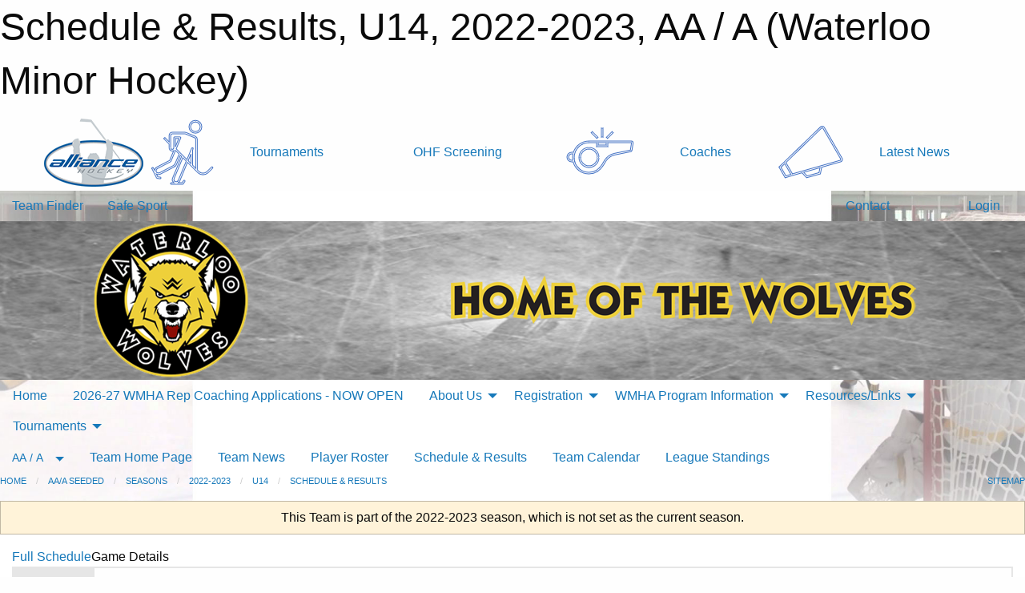

--- FILE ---
content_type: text/html; charset=utf-8
request_url: https://waterloominorhockey.com/Teams/5066/Games/133922/
body_size: 10231
content:


<!DOCTYPE html>

<html class="no-js" lang="en">
<head><meta charset="utf-8" /><meta http-equiv="x-ua-compatible" content="ie=edge" /><meta name="viewport" content="width=device-width, initial-scale=1.0" /><link rel="preconnect" href="https://cdnjs.cloudflare.com" /><link rel="dns-prefetch" href="https://cdnjs.cloudflare.com" /><link rel="preconnect" href="https://fonts.gstatic.com" /><link rel="dns-prefetch" href="https://fonts.gstatic.com" /><title>
	AA / A > 2022-2023 > U14 > Schedule & Results (Waterloo Minor Hockey)
</title><link rel="stylesheet" href="https://fonts.googleapis.com/css2?family=Oswald&amp;family=Roboto&amp;family=Passion+One:wght@700&amp;display=swap" />

    <!-- Compressed CSS -->
    <link rel="stylesheet" href="https://cdnjs.cloudflare.com/ajax/libs/foundation/6.7.5/css/foundation.min.css" /><link rel="stylesheet" href="https://cdnjs.cloudflare.com/ajax/libs/motion-ui/2.0.3/motion-ui.css" />

    <!--load all styles -->
    
  <meta name="keywords" content="Waterloo,Minor,Hockey,AAA,A,MD,Wolves,RIM" /><meta name="description" content="The official home of the Waterloo Minor Hockey Association." />


<link rel="stylesheet" href="/assets/responsive/css/networks/alliance.min.css?v=2">
<link href='//fonts.googleapis.com/css?family=Yanone+Kaffeesatz:700|Open+Sans:800italic' rel='stylesheet' type='text/css'>

<style type="text/css" media="print">
    #alliance_banner {
        display: none;
    }
</style>

<style type="text/css">
 body { --D-color-rgb-primary: 17,17,17; --D-color-rgb-secondary: 238,208,58; --D-color-rgb-secondary-contrast: 0,0,0; --D-color-rgb-link: 17,17,17; --D-color-rgb-link-hover: 238,208,58; --D-color-rgb-content-link: 17,17,17; --D-color-rgb-content-link-hover: 238,208,58 }  body { --D-fonts-main: 'Roboto', sans-serif }  body { --D-fonts-headings: 'Oswald', sans-serif }  body { --D-fonts-bold: 'Passion One', cursive }  body { --D-wrapper-max-width: 1200px }  .sitecontainer { background-color: rgb(255,255,255); } @media screen and (min-width: 64em) {  .sitecontainer { background-attachment: fixed; background-image: url('/domains/waterloominorhockey.com/bg_page.jpg'); background-position: center top; background-repeat: no-repeat; background-size: cover; } }  .sitecontainer main .wrapper { background-color: rgba(255,255,255,1); }  .bottom-drawer .content { background-color: rgba(255,255,255,1); } #wid7 .row-masthead { background-color: #94979C } @media screen and (min-width: 64em) { #wid7 .row-masthead { background-image: url('/domains/waterloominorhockey.com/bg_header.jpg'); background-position: center center; background-repeat: no-repeat; background-size: cover } }
</style>
<link href="/Domains/waterloominorhockey.com/favicon.ico" rel="shortcut icon" /><link href="/assets/responsive/css/public.min.css?v=2025.07.27" type="text/css" rel="stylesheet" media="screen" /><link href="/Utils/Styles.aspx?ParentType=Team&amp;ParentID=5066&amp;Mode=Responsive&amp;Version=2025.12.12.12.17.19" type="text/css" rel="stylesheet" media="screen" /><script>var clicky_site_ids = clicky_site_ids || []; clicky_site_ids.push(66358078); var clicky_custom = {};</script>
<script async src="//static.getclicky.com/js"></script>
<script async src="//static.getclicky.com/inc/javascript/video/youtube.js"></script>
</head>
<body>
    
    
  <h1 class="hidden">Schedule & Results, U14, 2022-2023, AA / A (Waterloo Minor Hockey)</h1>

    <form method="post" action="/Teams/5066/Games/133922/" id="frmMain">
<div class="aspNetHidden">
<input type="hidden" name="tlrk_ssm_TSSM" id="tlrk_ssm_TSSM" value="" />
<input type="hidden" name="tlrk_sm_TSM" id="tlrk_sm_TSM" value="" />
<input type="hidden" name="__EVENTTARGET" id="__EVENTTARGET" value="" />
<input type="hidden" name="__EVENTARGUMENT" id="__EVENTARGUMENT" value="" />
<input type="hidden" name="__VIEWSTATE" id="__VIEWSTATE" value="cYuoStwKDMYG3aD0YYf/6uiyJE5KI2joUInN8YUTKGXPMsZcnYIFzC7V+QOUvtudUd9LpbrjcdGzX6kIYXfT5NZPhlIr16L1wk6984RnVohT0GiN11Rcqd9qZksFW16dX1i9/ndg5c50yiF+PO9iYCECliVvewtNcoL9Zcv6jMW9PBPySdwYJzsPy2QAWI0QDvHh9pvgrjIMKAQ4aZRC5QXjY9Emj+sYjjIfwRDOMK+bE+WIsOj5pVRsQttCU/cluIQr3o+iSih9H9ichridGqqnkxBnAfgyaTYl4R6zeCwYtTJh/TD3mjp8kL8v/SeF5co4HTq2MWzCDkva4YFrWq2wqe+9QJb7f3py8vHm2jMazsaLbt5ZkE64CHsH1Ii0FtFzGBgpncctzfG+jUK4mrtPBD0sFMX1w6fM2TkYZL0BueytzPVoS2nM1WKLrbYsiWkf2X92VkcKaJY7xzmP5gnMGOA/bmfz9EGf52ZjIyC4CHzJIBd+SKbhQjwA4BSp1MMe6KGyd0NB0CQQmxpWB4EG+Z1IFMUy6cp2rVox328=" />
</div>

<script type="text/javascript">
//<![CDATA[
var theForm = document.forms['frmMain'];
if (!theForm) {
    theForm = document.frmMain;
}
function __doPostBack(eventTarget, eventArgument) {
    if (!theForm.onsubmit || (theForm.onsubmit() != false)) {
        theForm.__EVENTTARGET.value = eventTarget;
        theForm.__EVENTARGUMENT.value = eventArgument;
        theForm.submit();
    }
}
//]]>
</script>


<script src="/WebResource.axd?d=pynGkmcFUV13He1Qd6_TZJzG4DBo6NMC5xOi7041e0P0aAjGiOmKe_agz2ekiOtXJOwa91AaupWriLmcwXbSKw2&amp;t=638883128380000000" type="text/javascript"></script>


<script src="https://ajax.aspnetcdn.com/ajax/4.5.2/1/MicrosoftAjax.js" type="text/javascript"></script>
<script src="https://ajax.aspnetcdn.com/ajax/4.5.2/1/MicrosoftAjaxWebForms.js" type="text/javascript"></script>
<script src="/assets/core/js/web/web.min.js?v=2025.07.27" type="text/javascript"></script>
<script src="https://d2i2wahzwrm1n5.cloudfront.net/ajaxz/2025.2.609/Common/Core.js" type="text/javascript"></script>
<script src="https://d2i2wahzwrm1n5.cloudfront.net/ajaxz/2025.2.609/Ajax/Ajax.js" type="text/javascript"></script>
<div class="aspNetHidden">

	<input type="hidden" name="__VIEWSTATEGENERATOR" id="__VIEWSTATEGENERATOR" value="CA0B0334" />
	<input type="hidden" name="__EVENTVALIDATION" id="__EVENTVALIDATION" value="FrSvWwamhALm6lhQSOYks/xKNsIJNiihcvmgLv0frsCSO/x+tM9fT6wpt5L0ls5IphGYm6WQQf6MQGxNt/pHGHrY+j6CB3QxlLaiP7Kv1q6k8cY8PCcdcGxD58Tk7loj" />
</div>
        <script type="text/javascript">
//<![CDATA[
Sys.WebForms.PageRequestManager._initialize('ctl00$tlrk_sm', 'frmMain', ['tctl00$tlrk_ramSU','tlrk_ramSU'], [], [], 90, 'ctl00');
//]]>
</script>

        <!-- 2025.2.609.462 --><div id="tlrk_ramSU">
	<span id="tlrk_ram" style="display:none;"></span>
</div>
        




<div id="alliance_banner" style="position:relative; z-index: 1000;">
    <div class="grid-container">
        <div class="grid-x align-middle">
            <div class="cell shrink">
                <a href="http://www.alliancehockey.com/" target="_blank" title="Link to ALLIANCE HOCKEY Website" rel="noopener">
                    <img src="//mbswcdn.com/img/networks/alliance/top-bar/logo.png" class="alliance-logo" alt="ALLIANCE Logo" />
                </a>
            </div>
            <div class="cell auto text-center hide-for-large">
                <button class="dropdown button hollow secondary" style="margin: 0;" type="button" data-open="alliance_network_modal">ALLIANCE HOCKEY Digital Network</button>
            </div>
            <div class="cell auto show-for-large">
                <div class="grid-x align-middle align-justify alliance-links">
                    <div class="cell auto alliance-hover alliance-link text-center"><a class="" href="https://alliancehockey.com/Tournament-Listings/?utm_source=Alliance_Network&utm_medium=rss&utm_campaign=News" target="_blank" rel="noopener" title="Tournaments"><div class="grid-x align-middle"><div class="cell shrink icon"><img src="https://alliancehockey.com/public/images/common/galleries/Other Hockey Logos/Digital Network/tournamentsb.png" alt="Icon for Tournaments" /></div><div class="cell auto text-center">Tournaments</div></div></a></div><div class="cell auto alliance-hover alliance-link text-center"><a class="" href="https://ohf.on.ca/risk-management/ohf-vulnerable-sector-checks/?utm_source=Alliance_Network&utm_medium=rss&utm_campaign=OHF-SCREENING" target="_blank" rel="noopener" title="OHF Screening"><div class="grid-x align-middle"><div class="cell auto text-center">OHF Screening</div></div></a></div><div class="cell auto alliance-hover alliance-link text-center"><a class="" href="https://alliancehockey.com/Pages/6287/COACHES/?utm_source=Alliance_Network&utm_medium=rss&utm_campaign=Coaches" target="_blank" rel="noopener" title="Coaches"><div class="grid-x align-middle"><div class="cell shrink icon"><img src="https://alliancehockey.com/public/images/common/galleries/Other Hockey Logos/Digital Network/coachesb.png" alt="Icon for Coaches" /></div><div class="cell auto text-center">Coaches</div></div></a></div><div class="cell auto alliance-hover alliance-link text-center"><a class="" href="https://alliancehockey.com/Articles/?utm_source=Alliance_Network&utm_medium=rss&utm_campaign=News" target="_blank" rel="noopener" title="Latest News"><div class="grid-x align-middle"><div class="cell shrink icon"><img src="https://alliancehockey.com/public/images/common/galleries/Other Hockey Logos/Digital Network/newsb.png" alt="Icon for Latest News" /></div><div class="cell auto text-center">Latest News</div></div></a></div>
                </div>
            </div>
            <div class="cell shrink">
                <div class="grid-x small-up-4 large-up-2 text-center social-icons">
                    <div class="cell shrink"><a href="https://www.facebook.com/114981545258512" target="_blank" rel="noopener"><i class="fab fa-facebook-square" title="ALLIANCE Facebook Page"></i></a></div>
                    <div class="cell shrink"><a href="https://twitter.com/ALLIANCE_Hockey" target="_blank" rel="noopener"><i class="fab fa-square-x-twitter" title="ALLIANCE Twitter Account"></i></a></div>
                    <div class="cell shrink"><a href="https://www.youtube.com/@alliancehockey9365" target="_blank" rel="noopener"><i class="fab fa-youtube-square" title="ALLIANCE YouTube Channel"></i></a></div>
                    <div class="cell shrink"><a href="https://instagram.com/alliance_hockey" target="_blank" rel="noopener"><i class="fab fa-instagram-square" title="ALLIANCE Instagram Page"></i></a></div>
                </div>
            </div>
        </div>
    </div>
    <div class="large reveal" id="alliance_network_modal" data-reveal data-v-offset="0">
        <h3 class="h3">
            <img src="//mbswcdn.com/img/networks/alliance/top-bar/logo.png" class="alliance-logo" alt="ALLIANCE Logo" />
            ALLIANCE HOCKEY Digital Network
        </h3>
        <div class="stacked-for-small button-group hollow secondary expanded"><a class=" button modal-link" href="https://alliancehockey.com/Tournament-Listings/?utm_source=Alliance_Network&utm_medium=rss&utm_campaign=News" target="_blank" rel="noopener" title="Tournaments"><img src="https://alliancehockey.com/public/images/common/galleries/Other Hockey Logos/Digital Network/tournamentsb.png" alt="Icon for Tournaments" />Tournaments</a><a class=" no-img button modal-link" href="https://ohf.on.ca/risk-management/ohf-vulnerable-sector-checks/?utm_source=Alliance_Network&utm_medium=rss&utm_campaign=OHF-SCREENING" target="_blank" rel="noopener" title="OHF Screening">OHF Screening</a><a class=" button modal-link" href="https://alliancehockey.com/Pages/6287/COACHES/?utm_source=Alliance_Network&utm_medium=rss&utm_campaign=Coaches" target="_blank" rel="noopener" title="Coaches"><img src="https://alliancehockey.com/public/images/common/galleries/Other Hockey Logos/Digital Network/coachesb.png" alt="Icon for Coaches" />Coaches</a><a class=" button modal-link" href="https://alliancehockey.com/Articles/?utm_source=Alliance_Network&utm_medium=rss&utm_campaign=News" target="_blank" rel="noopener" title="Latest News"><img src="https://alliancehockey.com/public/images/common/galleries/Other Hockey Logos/Digital Network/newsb.png" alt="Icon for Latest News" />Latest News</a></div>
        <button class="close-button" data-close aria-label="Close modal" type="button">
            <span aria-hidden="true">&times;</span>
        </button>
    </div>
</div>





        
  <div class="sitecontainer"><div id="row4" class="row-outer  not-editable"><div class="row-inner"><div id="wid5"><div class="outer-top-bar"><div class="wrapper row-top-bar"><div class="grid-x grid-padding-x align-middle"><div class="cell shrink show-for-small-only"><div class="cell small-6" data-responsive-toggle="top_bar_links" data-hide-for="medium"><button title="Toggle Top Bar Links" class="menu-icon" type="button" data-toggle></button></div></div><div class="cell shrink"><a href="/Seasons/Current/">Team Finder</a></div><div class="cell shrink"><a href="/SafeSport/">Safe Sport</a></div><div class="cell shrink"><div class="grid-x grid-margin-x"><div class="cell auto"><a href="https://www.twitter.com/Waterloo_Wolves" target="_blank" rel="noopener"><i class="fab fa-x-twitter" title="Twitter"></i></a></div><div class="cell auto"><a href="https://instagram.com/wmhawolves" target="_blank" rel="noopener"><i class="fab fa-instagram" title="Instagram"></i></a></div></div></div><div class="cell auto show-for-medium"><ul class="menu align-right"><li><a href="/Contact/"><i class="fas fa-address-book" title="Contacts"></i>&nbsp;Contact</a></li><li><a href="/Search/"><i class="fas fa-search" title="Search"></i><span class="hide-for-medium">&nbsp;Search</span></a></li></ul></div><div class="cell auto medium-shrink text-right"><ul class="dropdown menu align-right" data-dropdown-menu><li><a href="/Account/Login/?ReturnUrl=%2fTeams%2f5066%2fGames%2f133922%2f" rel="nofollow"><i class="fas fa-sign-in-alt"></i>&nbsp;Login</a></li></ul></div></div><div id="top_bar_links" class="hide-for-medium" style="display:none;"><ul class="vertical menu"><li><a href="/Contact/"><i class="fas fa-address-book" title="Contacts"></i>&nbsp;Contact</a></li><li><a href="/Search/"><i class="fas fa-search" title="Search"></i><span class="hide-for-medium">&nbsp;Search</span></a></li></ul></div></div></div>
</div></div></div><header id="header" class="hide-for-print"><div id="row6" class="row-outer  not-editable"><div class="row-inner wrapper"><div id="wid7"><div class="cMain_ctl09-row-masthead row-masthead"><div class="grid-x align-middle text-center"><div class="cell small-4"><a href="/"><img class="contained-image" src="/domains/waterloominorhockey.com/logo.png" alt="Main Logo" /></a></div><div class="cell small-8"><img class="contained-image" src="/domains/waterloominorhockey.com/bg_header_content.png" alt="Banner Image" /></div></div></div>
</div><div id="wid8">
        <div class="cMain_ctl12-row-menu row-menu org-menu">
            
            <div class="grid-x align-middle">
                
                <nav class="cell auto">
                    <div class="title-bar" data-responsive-toggle="cMain_ctl12_menu" data-hide-for="large">
                        <div class="title-bar-left">
                            
                            <ul class="horizontal menu">
                                
                                <li><a href="/">Home</a></li>
                                
                                <li><a href="/Seasons/Current/">Team Finder</a></li>
                                
                            </ul>
                            
                        </div>
                        <div class="title-bar-right">
                            <div class="title-bar-title" data-toggle="cMain_ctl12_menu">Organization Menu&nbsp;<i class="fas fa-bars"></i></div>
                        </div>
                    </div>
                    <ul id="cMain_ctl12_menu" style="display: none;" class="vertical large-horizontal menu " data-responsive-menu="drilldown large-dropdown" data-back-button='<li class="js-drilldown-back"><a class="sh-menu-back"></a></li>'>
                        <li class="hover-nonfunction"><a href="/">Home</a></li><li class="hover-nonfunction highlight"><a href="/Forms/5689/2026-27_Rep_Coach_Application/"><i class="fab fa-wpforms"></i>2026-27 WMHA Rep Coaching Applications - NOW OPEN</a></li><li class="hover-nonfunction"><a>About Us</a><ul class="menu vertical nested"><li class="hover-nonfunction"><a href="/Pages/1002/Mission_and_Vision/">Mission &amp; Vision</a></li><li class="hover-nonfunction"><a href="/Staff/1003/">Executive &amp; Staff</a></li><li class="hover-nonfunction"><a>Rep Coaches</a><ul class="menu vertical nested"><li class="hover-nonfunction"><a href="/Categories/1028/Coaches/1143/">AAA</a></li><li class="hover-nonfunction"><a href="/Categories/1029/Coaches/1149/">AA/A</a></li><li class="hover-nonfunction"><a href="/Categories/1030/Coaches/1155/">BB &amp; MD</a></li></ul></li><li class="hover-nonfunction"><a>Select Coaches</a><ul class="menu vertical nested"><li class="hover-nonfunction"><a href="/Categories/1457/Coaches/3311/">Select Coaches</a></li></ul></li><li class="hover-nonfunction"><a>WMHA - Governance Documents</a><ul class="menu vertical nested"><li class="hover-nonfunction"><a href="/Libraries/45079/WMHA_ALLIANCE_HC_Policies_and_Guidelines/">WMHA Policies &amp; Procedures - Revised September 2024</a></li><li class="hover-nonfunction"><a href="/Libraries/45079/WMHA_ALLIANCE_HC_Policies_and_Guidelines/">WMHA ByLaws - revised September 2024</a></li></ul></li><li class="hover-nonfunction"><a href="/Manuals/47835/WMHA_Manual_of_Operations/">WMHA Manual of Operations</a></li><li class="hover-nonfunction"><a href="/Pages/1172/Waterloo_Hockey_Wall_of_Fame_/">Waterloo Hockey &quot;Wall of Fame&quot;</a></li><li class="hover-nonfunction"><a href="/Pages/1176/Harry_Manowski_Award/">Harry Manowski Award</a></li><li class="hover-nonfunction"><a href="/Pages/32412/Office_Info/">Office Info</a></li><li class="hover-nonfunction"><a href="/Contact/1005/">Contact Us</a></li></ul></li><li class="hover-nonfunction"><a>Registration</a><ul class="menu vertical nested"><li class="hover-nonfunction"><a href="/Pages/45569/2025-26_Registration_Information/">2025-26 Registration Information</a></li><li class="hover-nonfunction"><a href="/Pages/45574/2025-26_Fall_Registration_and_Tryouts_/">2025-26 Fall Registration &amp; Tryouts!</a></li><li class="hover-nonfunction"><a href="/Pages/45550/2025-26_Registration_Rates/">2025-26 Registration Rates</a></li><li class="hover-nonfunction"><a href="/Forms/5616/GOALIES_-_Body_Checking_Clinic_Registration_Sept_23rd/"><i class="fab fa-wpforms"></i>GOALIES - BODY CHECKING CLINIC REGISTRATION SEPT 23rd</a></li><li class="hover-nonfunction"><a href="/Forms/5639/SKATERS_-_Body_Checking_Clinic_Registration_Sept_23rd/"><i class="fab fa-wpforms"></i>SKATERS - BODY CHECKING CLINIC REGISTRATION SEPT 23rd</a></li><li class="hover-nonfunction"><a href="/Forms/5628/GOALIES_-_Body_Checking_Clinic_Registration_Sept_26th/"><i class="fab fa-wpforms"></i>GOALIES - BODY CHECKING CLINIC REGISTRATION SEPT 26th</a></li><li class="hover-nonfunction"><a href="/Forms/5649/SKATERS_-_Body_Checking_Clinic_Registration_Sept_26th/"><i class="fab fa-wpforms"></i>SKATERS - BODY CHECKING CLINIC REGISTRATION SEPT 26th</a></li><li class="hover-nonfunction"><a href="https://page.spordle.com/waterloo-minor-hockey-association/participant/1f030d80-5bab-64e0-9974-06ee120d0117" target="_blank" rel="noopener"><i class="fa fa-external-link-alt"></i>LINK to 2025-26 Registration Portal</a></li><li class="hover-nonfunction"><a href="/Pages/45054/AGE_REFERENCE_CHART_-_2025-26_SEASON/">AGE REFERENCE CHART - 2025-26 SEASON</a></li><li class="hover-nonfunction"><a href="/Pages/18776/Fee_Assistance/">Fee Assistance</a></li></ul></li><li class="hover-nonfunction"><a>WMHA Program Information</a><ul class="menu vertical nested"><li class="hover-nonfunction"><a href="/Pages/45610/Our_Programming/">Our Programming</a></li><li class="hover-nonfunction"><a>Initiation Program - General Information </a><ul class="menu vertical nested"><li class="hover-nonfunction"><a href="/Pages/42406/Welcome_Back/">Welcome Back</a></li><li class="hover-nonfunction"><a href="/Pages/42042/Initiation_Program_-_Welcome_to_the_Pack_/">Initiation Program - Welcome to the Pack!!</a></li><li class="hover-nonfunction"><a href="/Pages/42044/FAQ_-_For_Hockey_Players/">FAQ - For Hockey Players</a></li><li class="hover-nonfunction"><a href="https://www.ohf.on.ca/players/seasonal-structure/u7-player-pathway/" target="_blank" rel="noopener"><i class="fa fa-external-link-alt"></i>U7 Player Pathway</a></li></ul></li><li class="hover-nonfunction"><a>U9 Transitional Program - General Information</a><ul class="menu vertical nested"><li class="hover-nonfunction"><a href="/Pages/42046/U9_-_Leaders_of_the_Pack_/">U9 - Leaders of the Pack!</a></li><li class="hover-nonfunction"><a href="/Pages/42047/U9_-_LET_S_GO_/">U9 - LET&#39;S GO!</a></li><li class="hover-nonfunction"><a href="https://www.ohf.on.ca/players/seasonal-structure/u9-player-pathway/" target="_blank" rel="noopener"><i class="fa fa-external-link-alt"></i>U9 Player Pathway</a></li></ul></li><li class="hover-nonfunction"><a>HL Program - General Information</a><ul class="menu vertical nested"><li class="hover-nonfunction"><a href="/Pages/42029/HL_Program_-_General_Information/">HL Program - General Information</a></li><li class="hover-nonfunction"><a href="/Forms/5756/Goaltender_Training_-_Dan_Forrest_Goaltending/"><i class="fab fa-wpforms"></i>HL Goaltender Development Session Registration</a></li><li class="hover-nonfunction"><a>WMHA House League - Additional Information </a><ul class="menu vertical nested"><li class="hover-nonfunction"><a href="/Pages/39510/Tentative_Practice_Game_Days/">Tentative Practice/Game Days</a></li><li class="hover-nonfunction"><a href="/Forms/1602/Goalie_Equipment_Request/"><i class="fab fa-wpforms"></i>Goalie Equipment Request</a></li><li class="hover-nonfunction"><a href="/Secure/Documents//Administrator/Select_Guidelines_-_FINAL_UPDATE_AUGUST_2024_(002).docx" target="_blank" rel="noopener"><i class="fa fa-file-word"></i>Select Guidelines</a></li><li class="hover-nonfunction"><a href="/Libraries/42557/Select_Information_-_2024-25_Season/">Select Information - Parents &amp; Coaches</a></li></ul></li></ul></li><li class="hover-nonfunction"><a>Representative Program - General Information</a><ul class="menu vertical nested"><li class="hover-nonfunction"><a href="/Pages/42028/Representative_Program_-_General_Information/">Representative Program - General Information</a></li><li class="hover-nonfunction"><a href="/Public/Documents/Rep_Fees_-_2025-26.pdf" target="_blank" rel="noopener"><i class="fa fa-file-pdf"></i>2025-26 Representative Fees</a></li><li class="hover-nonfunction"><a>Representative Program - Additional Information </a><ul class="menu vertical nested"><li class="hover-nonfunction"><a href="https://alliancehockey.com/Leagues/1000/Pavilion_(AAA)" target="_blank" rel="noopener"><i class="fa fa-external-link-alt"></i>ALLIANCE Pavilion AAA League</a></li><li class="hover-nonfunction"><a href="https://alliancehockey.com/Leagues/1001/Seeded_(AA_A)" target="_blank" rel="noopener"><i class="fa fa-external-link-alt"></i>ALLIANCE Seeded AA/A League</a></li></ul></li></ul></li><li class="hover-nonfunction"><a href="https://waterloominorhockey.com/Teams/5746/">Welcome League</a></li><li class="hover-nonfunction"><a href="/Pages/30118/Equipment_Requirements/">Equipment Requirements</a></li></ul></li><li class="hover-nonfunction"><a>Resources/Links</a><ul class="menu vertical nested"><li class="hover-nonfunction"><a href="/Libraries/45509/Parents_Resources_and_Links/">Parents&#39; Resource Library &amp; Links</a></li><li class="hover-nonfunction"><a href="/Libraries/39633/Coaches_Resources_and_Links/">Coaches&#39; Resource Library &amp; Links</a></li><li class="hover-nonfunction"><a href="/Libraries/45506/Trainers_Resources_and_Links/">Trainers&#39; Resource Library &amp; Links</a></li><li class="hover-nonfunction"><a href="/Libraries/45525/Managers_Resources_and_Links/">Manager&#39;s Resource Library &amp; Links</a></li><li class="hover-nonfunction"><a>Officials&#39; Resources &amp; Links</a><ul class="menu vertical nested"><li class="hover-nonfunction"><a href="/Libraries/3313/Referees_and_Timekeepers_Resources_and_Links/">Officials&#39; Resources &amp; Links</a></li><li class="hover-nonfunction"><a href="/Pages/1161/Referee_-_Application_Information_/">Referee - Application Information </a></li><li class="hover-nonfunction"><a href="/Pages/36731/Timekeepers_-_Application_Information_/">Timekeepers - Application Information </a></li></ul></li><li class="hover-nonfunction"><a href="/Libraries/45995/Volunteer_Resources_and_Links/">Volunteer Resources &amp; Links</a></li><li class="hover-nonfunction"><a href="/Libraries/45079/WMHA_ALLIANCE_HC_Policies_and_Guidelines/">WMHA/ALLIANCE/HC Policies &amp; Guidelines</a></li></ul></li><li class="hover-nonfunction"><a>Tournaments</a><ul class="menu vertical nested"><li class="hover-nonfunction"><a href="/Tournaments/6055/THE_Memorial_AA_and_A_Tournament/">Waterloo Memorial AA &amp; A Tournament (Nov 14-16)</a></li><li class="hover-nonfunction"><a href="/Tournaments/6046/Gold_Puck_AAA_Tournament/">Gold Puck AAA Tournament (Dec 12-14)</a></li><li class="hover-nonfunction"><a href="/Tournaments/5998/Waterloo_Wolves_Howlin_Puck_Christmas_Tournament/">WHL Howlin&#39; Puck Christmas Tournament (Dec 27-29)</a></li><li class="hover-nonfunction"><a href="/Tournaments/5632/2024-2025_HL_Year_End_Championship_Weekend/">HL Year End Championship Weekend (Mar 20-22)</a></li></ul></li>
                    </ul>
                </nav>
            </div>
            
        </div>
        </div><div id="wid9">
<div class="cMain_ctl15-row-menu row-menu">
    <div class="grid-x align-middle">
        
        <div class="cell shrink show-for-large">
            <button class="dropdown button clear" style="margin: 0;" type="button" data-toggle="cMain_ctl15_category_dropdown">AA / A</button>
        </div>
        
        <nav class="cell auto">
            <div class="title-bar" data-responsive-toggle="cMain_ctl15_menu" data-hide-for="large">
                <div class="title-bar-left flex-child-shrink">
                    <div class="grid-x align-middle">
                        
                        <div class="cell shrink">
                            <button class="dropdown button clear" style="margin: 0;" type="button" data-open="cMain_ctl15_category_modal">AA / A</button>
                        </div>
                        
                    </div>
                </div>
                <div class="title-bar-right flex-child-grow">
                    <div class="grid-x align-middle">
                        <div class="cell auto"></div>
                        
                        <div class="cell shrink">
                            <div class="title-bar-title" data-toggle="cMain_ctl15_menu">U14 Menu&nbsp;<i class="fas fa-bars"></i></div>
                        </div>
                    </div>
                </div>
            </div>
            <ul id="cMain_ctl15_menu" style="display: none;" class="vertical large-horizontal menu " data-responsive-menu="drilldown large-dropdown" data-back-button='<li class="js-drilldown-back"><a class="sh-menu-back"></a></li>'>
                <li><a href="/Teams/5066/">Team Home Page</a></li><li><a href="/Teams/5066/Articles/">Team News</a></li><li><a href="/Teams/5066/Players/">Player Roster</a></li><li><a href="/Teams/5066/Schedule/">Schedule & Results</a></li><li><a href="/Teams/5066/Calendar/">Team Calendar</a></li><li><a href="http://www.theonedb.com/Teams/63285?src=mbsw" target="blank"><i class="fa fa-external-link-alt"></i>League Standings</a></li>
            </ul>
        </nav>
        
    </div>
    
    <div class="dropdown-pane" id="cMain_ctl15_category_dropdown" data-dropdown data-close-on-click="true" style="width: 600px;">
        <div class="grid-x grid-padding-x grid-padding-y">
            <div class="cell medium-5">
                <ul class="menu vertical">
                    <li><a href="/Categories/1029/">AA/A Home</a></li><li><a href="/Categories/1029/Tryouts/">AA/A Tryouts</a></li><li><a href="/Categories/1029/Coaches/1149/">AA/A Coaches</a></li><li><a href="/Categories/1029/Schedule/">Schedule & Results</a></li>
                </ul>
            </div>
            <div class="cell medium-7">
                
                <h5 class="h5">Team Websites</h5>
                <hr />
                <div class="grid-x text-center small-up-2 site-list">
                    
                    <div class="cell"><a href="/Teams/5062/">U10</a></div>
                    
                    <div class="cell"><a href="/Teams/5063/">U11</a></div>
                    
                    <div class="cell"><a href="/Teams/5064/">U12</a></div>
                    
                    <div class="cell"><a href="/Teams/5065/">U13</a></div>
                    
                    <div class="cell current">U14</div>
                    
                    <div class="cell"><a href="/Teams/5067/">U15</a></div>
                    
                    <div class="cell"><a href="/Teams/5068/">U16</a></div>
                    
                    <div class="cell"><a href="/Teams/5069/">U18</a></div>
                    
                </div>
                
            </div>
        </div>
    </div>
    <div class="large reveal cMain_ctl15-row-menu-reveal row-menu-reveal" id="cMain_ctl15_category_modal" data-reveal>
        <h3 class="h3">AA/A Seeded</h3>
        <hr />
        <div class="grid-x grid-padding-x grid-padding-y">
            <div class="cell medium-5">
                <ul class="menu vertical">
                    <li><a href="/Categories/1029/">AA/A Home</a></li><li><a href="/Categories/1029/Tryouts/">AA/A Tryouts</a></li><li><a href="/Categories/1029/Coaches/1149/">AA/A Coaches</a></li><li><a href="/Categories/1029/Schedule/">Schedule & Results</a></li>
                </ul>
            </div>
            <div class="cell medium-7">
                
                <h5 class="h5">Team Websites</h5>
                <hr />
                <div class="grid-x text-center small-up-2 site-list">
                    
                    <div class="cell"><a href="/Teams/5062/">U10</a></div>
                    
                    <div class="cell"><a href="/Teams/5063/">U11</a></div>
                    
                    <div class="cell"><a href="/Teams/5064/">U12</a></div>
                    
                    <div class="cell"><a href="/Teams/5065/">U13</a></div>
                    
                    <div class="cell current">U14</div>
                    
                    <div class="cell"><a href="/Teams/5067/">U15</a></div>
                    
                    <div class="cell"><a href="/Teams/5068/">U16</a></div>
                    
                    <div class="cell"><a href="/Teams/5069/">U18</a></div>
                    
                </div>
                
            </div>
        </div>
        <button class="close-button" data-close aria-label="Close modal" type="button">
            <span aria-hidden="true">&times;</span>
        </button>
    </div>
    
</div>
</div></div></div><div id="row10" class="row-outer  not-editable"><div class="row-inner wrapper"><div id="wid11">
</div></div></div><div id="row12" class="row-outer  not-editable"><div class="row-inner wrapper"><div id="wid13">
<div class="cMain_ctl25-row-breadcrumb row-breadcrumb">
    <div class="grid-x"><div class="cell auto"><nav aria-label="You are here:" role="navigation"><ul class="breadcrumbs"><li><a href="/" title="Main Home Page">Home</a></li><li><a href="/Categories/1029/" title="AA/A Seeded Home Page">AA/A Seeded</a></li><li><a href="/Seasons/" title="List of seasons">Seasons</a></li><li><a href="/Seasons/4997/" title="Season details for 2022-2023">2022-2023</a></li><li><a href="/Teams/5066/" title="U14 Home Page">U14</a></li><li><a href="/Teams/5066/Schedule/" title="Team Schedule & Results">Schedule & Results</a></li></ul></nav></div><div class="cell shrink"><ul class="breadcrumbs"><li><a href="/Sitemap/" title="Go to the sitemap page for this website"><i class="fas fa-sitemap"></i><span class="show-for-large">&nbsp;Sitemap</span></a></li></ul></div></div>
</div>
</div></div></div></header><main id="main"><div class="wrapper"><div id="row19" class="row-outer"><div class="row-inner"><div id="wid20"></div></div></div><div id="row14" class="row-outer  not-editable"><div class="row-inner"><div id="wid15">
<div class="cMain_ctl37-outer widget">
    <div class="callout small warning text-center">This Team is part of the 2022-2023 season, which is not set as the current season.</div>
</div>
</div></div></div><div id="row23" class="row-outer"><div class="row-inner"><div id="wid24"></div></div></div><div id="row1" class="row-outer"><div class="row-inner"><div class="grid-x grid-padding-x"><div id="row1col2" class="cell small-12 medium-12 large-12 "><div id="wid3">
<div class="cMain_ctl49-outer widget">
    <div class="mod"><div class="clipper"><div class="modTitle"><a href="/Teams/5066/Schedule/?Day=1&Month=10&Year=2022">Full Schedule</a><span>Game Details</span></div></div><div class="modBody"><div style="min-height: 25em;"><div class="card themed game-details-tabs">
<ul class="accordion" data-responsive-accordion-tabs="accordion medium-tabs large-tabs">
<li class="accordion-item is-active" data-accordion-item><a href="#" class="accordion-title">Basic Info</a><div class="accordion-content" data-tab-content><div class="grid-container"><div class="grid-x grid-padding-x grid-padding-y"><div class="cell small-12 large-4 large-order-3"><div class="grid-x grid-padding-x content-area border-secondary text-center align-middle game-details-context-outer"><div class="cell small-12 medium-8 large-12"></div><div class="cell small-12 medium-4 large-12"></div></div></div><div class="cell small-12 medium-4 large-3 large-order-1"><div class="game-details-date-outer"><div class="grid-x grid-padding-x fg-primary-contrast bg-primary align-middle"><div class="cell shrink medium-12 small-order-2 medium-order-1 medium-text-center game-details-date-mon">Oct</div><div class="cell auto medium-12 small-order-3 medium-order-2 medium-text-center game-details-date-dom">01</div><div class="cell shrink medium-12 small-order-1 medium-order-3 medium-text-center game-details-date-dow">Sat</div><div class="cell shrink medium-12 small-order-4 medium-order-4 medium-text-center game-details-date-time fg-secondary-contrast bg-secondary">5:10 PM</div></div></div></div><div class="cell small-12 medium-8 large-5 large-order-2"><div class="grid-x grid-padding-x grid-padding-y game-details-team-row align-middle"><div class="cell small-9 game-details-team-name">Copper Cliff Reds</div><div class="cell text-center small-3 game-details-team-score">3</div></div><div class="grid-x grid-padding-x grid-padding-y game-details-team-row align-middle"><div class="cell small-9 game-details-team-name">@ U14</div><div class="cell text-center small-3 game-details-team-score">5</div></div><div class="text-right game-details-team-gamenumber">4</div></div></div></div><div class="spacer"></div><div class="h3">Tottenham Community Centre</div><a class="button themed inverse outline" href="/Teams/5066/Venues/0/?Day=01&Month=10&Year=2022">More Venue Details</a></div>
</li>
</ul>
</div>
</div></div></div>
</div>
</div></div></div></div></div><div id="row21" class="row-outer"><div class="row-inner"><div id="wid22"></div></div></div></div></main><footer id="footer" class="hide-for-print"><div id="row16" class="row-outer  not-editable"><div class="row-inner wrapper"><div id="wid17">
    <div class="cMain_ctl63-row-footer row-footer">
        <div class="grid-x"><div class="cell medium-6"><div class="sportsheadz"><div class="grid-x"><div class="cell small-6 text-center sh-logo"><a href="/Teams/5066/App/" rel="noopener" title="More information about the Sportsheadz App"><img src="https://mbswcdn.com/img/sportsheadz/go-mobile.png" alt="Sportsheadz Go Mobile!" /></a></div><div class="cell small-6"><h3>Get Mobile!</h3><p>Download our mobile app to stay up to date on all the latest scores, stats, and schedules</p><div class="app-store-links"><div class="cell"><a href="/Teams/5066/App/" rel="noopener" title="More information about the Sportsheadz App"><img src="https://mbswcdn.com/img/sportsheadz/appstorebadge-300x102.png" alt="Apple App Store" /></a></div><div class="cell"><a href="/Teams/5066/App/" rel="noopener" title="More information about the Sportsheadz App"><img src="https://mbswcdn.com/img/sportsheadz/google-play-badge-1-300x92.png" alt="Google Play Store" /></a></div></div></div></div></div></div><div class="cell medium-6"><div class="contact"><h3>Contact Us</h3>Visit our <a href="/Contact">Contact</a> page for more contact details.</div></div></div><div class="grid-x grid-padding-x grid-padding-y align-middle text-center"><div class="cell small-12"><div class="org"><span></span></div><div class="site"><span>2022-2023 AA / A - U14</span></div></div></div>
    </div>
</div><div id="wid18">

<div class="cMain_ctl66-outer">
    <div class="row-footer-terms">
        <div class="grid-x grid-padding-x grid-padding-y">
            <div class="cell">
                <ul class="menu align-center">
                    <li><a href="https://mail.mbsportsweb.ca/" rel="nofollow">Webmail</a></li>
                    <li id="cMain_ctl66_li_safesport"><a href="/SafeSport/">Safe Sport</a></li>
                    <li><a href="/Privacy-Policy/">Privacy Policy</a></li>
                    <li><a href="/Terms-Of-Use/">Terms of Use</a></li>
                    <li><a href="/Help/">Website Help</a></li>
                    <li><a href="/Sitemap/">Sitemap</a></li>
                    <li><a href="/Contact/">Contact</a></li>
                    <li><a href="/Subscribe/">Subscribe</a></li>
                </ul>
            </div>
        </div>
    </div>
</div>
</div></div></div></footer></div>
  
  
  

        
        
        <input type="hidden" name="ctl00$hfCmd" id="hfCmd" />
        <script type="text/javascript">
            //<![CDATA[
            function get_HFID() { return "hfCmd"; }
            function toggleBio(eLink, eBio) { if (document.getElementById(eBio).style.display == 'none') { document.getElementById(eLink).innerHTML = 'Hide Bio'; document.getElementById(eBio).style.display = 'block'; } else { document.getElementById(eLink).innerHTML = 'Show Bio'; document.getElementById(eBio).style.display = 'none'; } }
            function get_WinHeight() { var h = (typeof window.innerHeight != 'undefined' ? window.innerHeight : document.body.offsetHeight); return h; }
            function get_WinWidth() { var w = (typeof window.innerWidth != 'undefined' ? window.innerWidth : document.body.offsetWidth); return w; }
            function StopPropagation(e) { e.cancelBubble = true; if (e.stopPropagation) { e.stopPropagation(); } }
            function set_cmd(n) { var t = $get(get_HFID()); t.value = n, __doPostBack(get_HFID(), "") }
            function set_cookie(n, t, i) { var r = new Date; r.setDate(r.getDate() + i), document.cookie = n + "=" + escape(t) + ";expires=" + r.toUTCString() + ";path=/;SameSite=Strict"; }
            function get_cookie(n) { var t, i; if (document.cookie.length > 0) { t = document.cookie.indexOf(n + "="); if (t != -1) return t = t + n.length + 1, i = document.cookie.indexOf(";", t), i == -1 && (i = document.cookie.length), unescape(document.cookie.substring(t, i)) } return "" }
            function Track(goal_name) { if (typeof (clicky) != "undefined") { clicky.goal(goal_name); } }
                //]]>
        </script>
    

<script type="text/javascript">
//<![CDATA[
window.__TsmHiddenField = $get('tlrk_sm_TSM');Sys.Application.add_init(function() {
    $create(Telerik.Web.UI.RadAjaxManager, {"_updatePanels":"","ajaxSettings":[],"clientEvents":{OnRequestStart:"",OnResponseEnd:""},"defaultLoadingPanelID":"","enableAJAX":true,"enableHistory":false,"links":[],"styles":[],"uniqueID":"ctl00$tlrk_ram","updatePanelsRenderMode":0}, null, null, $get("tlrk_ram"));
});
//]]>
</script>
</form>

    <script src="https://cdnjs.cloudflare.com/ajax/libs/jquery/3.6.0/jquery.min.js"></script>
    <script src="https://cdnjs.cloudflare.com/ajax/libs/what-input/5.2.12/what-input.min.js"></script>
    <!-- Compressed JavaScript -->
    <script src="https://cdnjs.cloudflare.com/ajax/libs/foundation/6.7.5/js/foundation.min.js"></script>
    <!-- Slick Carousel Compressed JavaScript -->
    <script src="/assets/responsive/js/slick.min.js?v=2025.07.27"></script>

    <script>
        $(document).foundation();

        $(".sh-menu-back").each(function () {
            var backTxt = $(this).parent().closest(".is-drilldown-submenu-parent").find("> a").text();
            $(this).text(backTxt);
        });

        $(".hover-nonfunction").on("mouseenter", function () { $(this).addClass("hover"); });
        $(".hover-nonfunction").on("mouseleave", function () { $(this).removeClass("hover"); });
        $(".hover-function").on("mouseenter touchstart", function () { $(this).addClass("hover"); setTimeout(function () { $(".hover-function.hover .hover-function-links").css("pointer-events", "auto"); }, 100); });
        $(".hover-function").on("mouseleave touchmove", function () { $(".hover-function.hover .hover-function-links").css("pointer-events", "none"); $(this).removeClass("hover"); });

        function filteritems(containerid, item_css, css_to_show) {
            if (css_to_show == "") {
                $("#" + containerid + " ." + item_css).fadeIn();
            } else {
                $("#" + containerid + " ." + item_css).hide();
                $("#" + containerid + " ." + item_css + "." + css_to_show).fadeIn();
            }
        }

    </script>

    

    <script type="text/javascript">
 var alt_title = $("h1.hidden").html(); if(alt_title != "") { clicky_custom.title = alt_title; }
</script>


    

<script defer src="https://static.cloudflareinsights.com/beacon.min.js/vcd15cbe7772f49c399c6a5babf22c1241717689176015" integrity="sha512-ZpsOmlRQV6y907TI0dKBHq9Md29nnaEIPlkf84rnaERnq6zvWvPUqr2ft8M1aS28oN72PdrCzSjY4U6VaAw1EQ==" data-cf-beacon='{"version":"2024.11.0","token":"d75fa08b46634b0c8ce5c54fbd589d5e","r":1,"server_timing":{"name":{"cfCacheStatus":true,"cfEdge":true,"cfExtPri":true,"cfL4":true,"cfOrigin":true,"cfSpeedBrain":true},"location_startswith":null}}' crossorigin="anonymous"></script>
</body>
</html>
